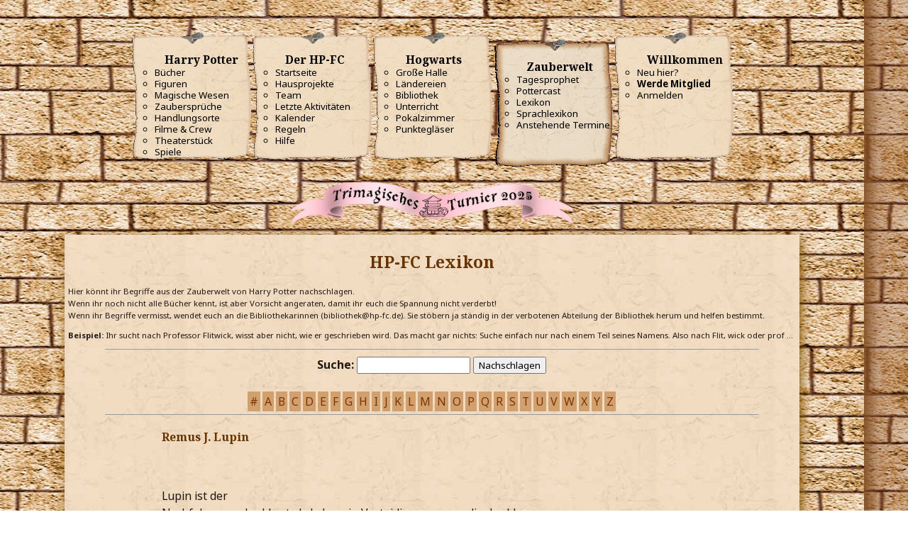

--- FILE ---
content_type: text/html; charset=UTF-8
request_url: https://www.hp-fc.de/infos/lexikon/?mode=show&lexid=1881
body_size: 20859
content:
<!DOCTYPE html><html lang="de"><head><meta charset="utf-8"><title>Remus J. Lupin | Harry-Potter-Lexikon | HP-FC</title><link rel='canonical' href='https://www.hp-fc.de/infos/lexikon/?mode=show&lexid=1881'><meta name="viewport" content="width=device-width, initial-scale=1"><meta property='og:url' content='https://www.hp-fc.de/infos/lexikon/?mode=show&lexid=1881'><meta property='og:title' content='Remus J. Lupin | Harry-Potter-Lexikon'><meta property="og:site_name" content="Harry-Potter-Fanclub HP-FC.de"><meta property='og:type' content='website'><meta property="og:locale" content="de_DE"><meta name="twitter:site" content="@HPFCde"><meta name='twitter:title' content='Remus J. Lupin | Harry-Potter-Lexikon'><meta name="twitter:card" content="summary_large_image"><meta name='description' content='Lupin ist der 
Nachfolger von Lockhart als Lehrer in Verteidigung gegen die dunklen 
K&uuml;nste. Im Lexikon des HP-FC k&ouml;nnt ihr alle Begriffe aus der Zauberwelt von Harry Potter nachschlagen.'><meta property='og:description' content='Lupin ist der 
Nachfolger von Lockhart als Lehrer in Verteidigung gegen die dunklen 
K&uuml;nste. Im Lexikon des HP-FC k&ouml;nnt ihr alle Begriffe aus der Zauberwelt von Harry Potter nachschlagen.'><meta name='twitter:description' content='Lupin ist der 
Nachfolger von Lockhart als Lehrer in Verteidigung gegen die dunklen 
K&uuml;nste. Im Lexikon des HP-FC k&ouml;nnt ihr alle Begriffe aus der Zauberwelt von Harry Potter nachschlagen.'><meta name='keywords' content='Harry Potter, Lexikon, Remus J. Lupin'><link rel='stylesheet' href='https://www.hp-fc.de/hpfc/css/pergament.css?m=1671644675'><link rel='stylesheet' href='style.css?v=33'><link rel='stylesheet' href='https://www.hp-fc.de/hpfc/css/menu.css?v=1704660484'><meta property='og:image' content='https://jannis.rocks/screenshotter/screenshotter.php?key=e2d8ace505b95f89c8ba75bf517eccfb&text=Remus+J.+Lupin+%7C+Harry-Potter-Lexikon&size=160&medium=facebook'><meta name='twitter:image' content='https://jannis.rocks/screenshotter/screenshotter.php?key=e2d8ace505b95f89c8ba75bf517eccfb&text=Remus+J.+Lupin+%7C+Harry-Potter-Lexikon&size=160&medium=twitter'><meta property='og:image:width' content='1200'><meta property='og:image:height' content='630'>
        <script
            src='https://browser.sentry-cdn.com/7.64.0/bundle.tracing.min.js'
            integrity='sha384-sXRXtf4iGK2XdQEaG7eOlZtJaVq+DKmnpe2Du8Bl4Di2LacdP7aR+VuLqk5ip9az'
            crossorigin='anonymous'
            ></script>
    
            <script>
                Sentry.onLoad(function () {
                    Sentry.init({
                        dsn: 'https://1f8ea92bbcbd46699ff83f2dd0ecb5b2@sentry.huffle.de/1',
                        release: '0d16bcac67e2e2fd32e23d220005f8f8047f9038',
                        environment: 'live',
                        tracesSampleRate: 0.01,
                        sendDefaultPii: true,
                        beforeSend(event, hint) {
                            if (
                                !event.exception ||
                                !/^\/(community|forum|kalender|chat)/.test(location.pathname) &&
                                (!hint.originalException ||
                                !hint.originalException.message ||
                                !hint.originalException.message.match(/($|require|WCF)/i))
                            ) {
                                Sentry.showReportDialog({
                                    eventId: event.event_id,
                                    
           lang: "de",
           title: "Ohje! Hier hat Peeves einen Fehler hinterlassen!",
           subtitle: "Unser Technik-Team wurde benachrichtigt.",
           subtitle2: "Wenn du uns helfen möchtest, teil uns bitte unten mit, mit welchen Schritten du hier gelandet bist.",
           labelSubmit: "Senden",
           errorGeneric: "Ein unbekannter Fehler ist beim Senden aufgetreten. Bitte versuche es nochmal.",
           errorFormEntry: "Deine Eingaben sind ungültig. Bitte behebe die Fehler und versuche es nochmal.",
           successMessage: "Deine Meldung wurde gesendet. Vielen Dank!",
        
                                });
                            }
                            return event;
                        },
                    });
            
                });
            </script>
            
            <script async src='https://www.googletagmanager.com/gtag/js?id=UA-137477742-1'></script>
            <script>
                window.dataLayer = window.dataLayer || [];
                function gtag() {
                    dataLayer.push(arguments);
                }
                gtag('js', new Date());
                
            gtag('config', 'UA-137477742-1', {
                'link_attribution': true,
                'custom_map': {
                    'dimension1': 'haus',
                    'dimension2': 'klasse',
                    'dimension3': 'staff',
                },
            
                'anonymize_ip': true,
            });
            gtag('config', 'G-4Y2BDE62VD');
            </script><script src='https://www.hp-fc.de/hp-fc/menu.js?v7' defer></script><script>function require() {}; const WCF = {}; const Class = { extend: function() {} };</script><script src='https://www.hp-fc.de/community/js/WoltLabSuite/WebComponent.min.js' defer></script></head><body><a id="top"></a><header id="pageHeader"><div id="hpfcmainmenu"><nav class='hpfcmainmenu' data-pathtostaticfiles='https://www.hp-fc.de/hp-fc'><div class="menumobile"><button class="menubutton" id="hpfcmainmenu_menubutton" title="Hauptmenü"><fa-icon name="bars" size="32"></fa-icon></button><button class="closebutton" id="hpfcmainmenu_closebutton" title="Hauptmenü schließen"><fa-icon name="xmark" size="32"></fa-icon></button><a href='https://www.hp-fc.de/' class='title'>HP-FC.de</a><nav id="topMenu" class="userPanel">
	<ul class="userPanelItems">
								<li id="userLogin">
				<a
					class="loginLink"
					href="https://www.hp-fc.de/community/login/?url=https%3A%2F%2Fwww.hp-fc.de%2Finfos%2Flexikon%2F%3Fmode%3Dshow%26lexid%3D1881"
					rel="nofollow"
				><fa-icon size="32" name="right-to-bracket"></fa-icon></a>
			</li>
											
		<!-- page search -->
		<li>
			<a href="https://www.hp-fc.de/community/search/" id="userPanelSearchButton" class="jsTooltip" title="Suche"><fa-icon size="32" name="magnifying-glass"></fa-icon> <span>Suche</span></a>
		</li>
		
								</ul>
</nav>
	<a
		href="https://www.hp-fc.de/community/login/?url=https%3A%2F%2Fwww.hp-fc.de%2Finfos%2Flexikon%2F%3Fmode%3Dshow%26lexid%3D1881"
		class="userPanelLoginLink jsTooltip"
		title="Anmelden"
		rel="nofollow"
	>
		<fa-icon size="32" name="arrow-right-to-bracket"></fa-icon>
	</a>



<button type="button" id="pageHeaderSearchMobile" class="pageHeaderSearchMobile" aria-expanded="false" aria-label="Suche">
	<fa-icon size="32" name="magnifying-glass"></fa-icon>
</button>

<div id="pageHeaderSearch" class="pageHeaderSearch">
	<form method="post" action="https://www.hp-fc.de/community/search/">
		<div id="pageHeaderSearchInputContainer" class="pageHeaderSearchInputContainer">
			<div class="pageHeaderSearchType dropdown">
				<a href="#" class="button dropdownToggle" id="pageHeaderSearchTypeSelect">
					<span class="pageHeaderSearchTypeLabel">Alles</span>
					<fa-icon size="16" name="caret-down" solid></fa-icon>
				</a>
				<ul class="dropdownMenu">
					<li><a href="#" data-extended-link="https://www.hp-fc.de/community/search/?extended=1" data-object-type="everywhere">Alles</a></li>
					<li class="dropdownDivider"></li>
					
					
					
																		<li><a href="#" data-extended-link="https://www.hp-fc.de/community/search/?type=com.woltlab.wcf.article&amp;extended=1" data-object-type="com.woltlab.wcf.article">Artikel</a></li>
																								<li><a href="#" data-extended-link="https://www.hp-fc.de/community/search/?type=com.woltlab.wcf.page&amp;extended=1" data-object-type="com.woltlab.wcf.page">Seiten</a></li>
																																			<li><a href="#" data-extended-link="https://www.hp-fc.de/community/search/?type=com.woltlab.wbb.post&amp;extended=1" data-object-type="com.woltlab.wbb.post">Forum</a></li>
																								<li><a href="#" data-extended-link="https://www.hp-fc.de/community/search/?type=com.woltlab.calendar.event&amp;extended=1" data-object-type="com.woltlab.calendar.event">Termine</a></li>
																								<li><a href="#" data-extended-link="https://www.hp-fc.de/community/search/?type=com.viecode.lexicon.entry&amp;extended=1" data-object-type="com.viecode.lexicon.entry">Lexikon</a></li>
																
					<li class="dropdownDivider"></li>
					<li><a class="pageHeaderSearchExtendedLink" href="https://www.hp-fc.de/community/search/?extended=1">Erweiterte Suche</a></li>
				</ul>
			</div>
			
			<input type="search" name="q" id="pageHeaderSearchInput" class="pageHeaderSearchInput" placeholder="Suchbegriff eingeben" autocomplete="off" value="">
			
			<button type="submit" class="pageHeaderSearchInputButton button" title="Suche">
				<fa-icon size="16" name="magnifying-glass"></fa-icon>
			</button>
			
			<div id="pageHeaderSearchParameters"></div>
			
					</div>
	</form>
</div>

	<script data-relocate="true">
		require(['WoltLabSuite/Core/Ui/Search/Page'], function(UiSearchPage) {
			UiSearchPage.init('everywhere');
		});
	</script>

            <span class="mainMenu">
                <span class="boxMenu">
                    <span class="boxMenuLink">
                        <span class="boxMenuLinkTitle"></span>
                    </span><span>
                </span>
            </span></div><div class="menulist"><h1>Navigation</h1><div class="mainmenulink" id="mainmenulink"><fa-icon name="chevron-left" size="32"></fa-icon> Menü</div><ul><li class="menu"><h3><fa-icon name='book-open' solid size='24'></fa-icon> Harry Potter <fa-icon name="chevron-right" class="menuicon right" size="32"></fa-icon></h3><ul class="submenu"><li><b><fa-icon name='book-open' solid size='32'></fa-icon> Harry Potter</b></li><li><a href='https://www.hp-fc.de/infos/buecher/'>Bücher</a></li><li><a href='https://www.hp-fc.de/infos/figuren/'>Figuren</a></li><li><a href='https://www.hp-fc.de/community/magische-wesen/'>Magische Wesen</a></li><li><a href='https://www.hp-fc.de/infos/zaubersprueche/'>Zaubersprüche</a></li><li><a href='https://www.hp-fc.de/community/handlungsorte/'>Handlungsorte</a></li><li><a href='https://www.hp-fc.de/hpfc/board/hpfc_movie.php'>Filme & Crew</a></li><li><a href='https://www.hp-fc.de/infos/theaterstuecke/'>Theaterstück</a></li><li><a href='https://www.hp-fc.de/community/spiele/'>Spiele</a></li></ul></li><li class="menu"><h3><fa-icon name='heart' solid size='24'></fa-icon> Der HP-FC <fa-icon name="chevron-right" class="menuicon right" size="32"></fa-icon></h3><ul class="submenu"><li><b><fa-icon name='heart' solid size='32'></fa-icon> Der HP-FC</b></li><li><a href='https://www.hp-fc.de/community/'>Startseite</a></li><li><a href='https://www.hp-fc.de/hpfc/inhalte/de/projektseite/'>Hausprojekte</a></li><li><a href='https://www.hp-fc.de/community/team/'>Team</a></li><li><a href='https://www.hp-fc.de/community/recent-activity-list/'>Letzte Aktivitäten</a></li><li><a href='https://www.hp-fc.de/kalender/'>Kalender</a></li><li><a href='https://www.hp-fc.de/mitglieder/regeln.php'>Regeln</a></li><li><a href='https://www.hp-fc.de/mitglieder/hilfe/'>Hilfe</a></li></ul></li><li class="menu"><h3><fa-icon name='chess-rook' solid size='24'></fa-icon> Hogwarts <fa-icon name="chevron-right" class="menuicon right" size="32"></fa-icon></h3><ul class="submenu"><li><b><fa-icon name='chess-rook' solid size='32'></fa-icon> Hogwarts</b></li><li><a href='https://www.hp-fc.de/forum/'>Große Halle</a></li><li><a href='https://www.hp-fc.de/chat/'>Ländereien</a></li><li><a href='https://www.hp-fc.de/hpfc/board/hpfc_bibi.php'>Bibliothek</a></li><li><a href='https://www.hp-fc.de/schule/unterricht/'>Unterricht</a></li><li><a href='https://www.hp-fc.de/schule/pokalzimmer/index.php'>Pokalzimmer</a></li><li><a href='https://www.hp-fc.de/hpfc/board/hpfc_pview.php'>Punktegläser</a></li></ul></li><li class="menu active"><h3><fa-icon name='wand-sparkles' solid size='24'></fa-icon> Zauberwelt <fa-icon name="chevron-right" class="menuicon right" size="32"></fa-icon></h3><ul class="submenu"><li><b><fa-icon name='wand-sparkles' solid size='32'></fa-icon> Zauberwelt</b></li><li><a href='https://www.hp-fc.de/community/tagesprophet/'>Tagesprophet</a></li><li><a href='https://www.hp-fc.de/medien/pottercast/'>Pottercast</a></li><li><a href='https://www.hp-fc.de/infos/lexikon/'>Lexikon</a></li><li><a href='https://www.hp-fc.de/infos/sprachlexikon/'>Sprachlexikon</a></li><li><a href='https://www.hp-fc.de/kalender/upcoming-event-list/'>Anstehende Termine</a></li></ul></li><li class="menu"><h3><fa-icon name='user' solid size='24'></fa-icon> Willkommen <fa-icon name="chevron-right" class="menuicon right" size="32"></fa-icon></h3><ul class="submenu"><li><b><fa-icon name='user' solid size='32'></fa-icon> Willkommen</b></li><li><a href='https://www.hp-fc.de/mitglieder/hilfe/neulinge.php'>Neu hier?</a></li><li><a href='https://www.hp-fc.de/hpfc/board/aufnahme/'><strong>Werde Mitglied</strong></a></li><li><a href='https://www.hp-fc.de/community/login/'>Anmelden</a></li></ul></li></ul></div><div class="menulist"><a href='https://www.hp-fc.de/hpfc/board/aufnahme/' class='quicklink'><b>Jetzt Fanclub-Mitglied werden!</b></a></div></nav><div class="menuspacer"></div><div style="clear: both; margin: .5rem auto; text-align: center;"><img src='https://www.hp-fc.de/hp-fc/img/pokale/trimagisch_2025.png' alt='' width='400' height='60' style='max-width: 100%; height: auto'></div></div></header><div id="content" class="templatemainbox"><div class="pageNavigation"><ul class="pageNavigationIcons"></ul></div><div align="center" style="font-size:3mm">
    <h1 class="title">HP-FC Lexikon</h1>
    <p align="justify">Hier k&ouml;nnt ihr Begriffe aus der Zauberwelt von Harry Potter nachschlagen.<br/> Wenn ihr noch
        nicht alle B&uuml;cher kennt, ist aber Vorsicht angeraten, damit ihr euch die Spannung nicht verderbt!<br/> Wenn
        ihr Begriffe vermisst, wendet euch an die Bibliothekarinnen (bibliothek@hp-fc.de). Sie st&ouml;bern ja st&auml;ndig
        in der verbotenen Abteilung der Bibliothek herum und helfen bestimmt.</p>
    <p align="justify"><b>Beispiel:</b> Ihr sucht nach Professor Flitwick, wisst aber nicht, wie er geschrieben wird.
        Das macht gar nichts: Suche einfach nur nach einem Teil seines Namens. Also nach Flit, wick oder prof &hellip;
    </p>
        <hr size="0" width="90%">
    <table width="75%" align="center">
        <tr>
            <td align="center">
                <form method="get">
                    <label><b>Suche:</b>
                        <input class="input" type="Text" name="searchstring">
                    </label>
                    <input class="input" type="submit" value="Nachschlagen">
                    <br/><br/>
                </form>
            </td>
        </tr>
    </table>

    <div style="text-align: center">
        <span class='buchstabe'><a href='?searchstring=%23'>#</a></span> <span class='buchstabe'><a href='?searchstring=A'>A</a></span> <span class='buchstabe'><a href='?searchstring=B'>B</a></span> <span class='buchstabe'><a href='?searchstring=C'>C</a></span> <span class='buchstabe'><a href='?searchstring=D'>D</a></span> <span class='buchstabe'><a href='?searchstring=E'>E</a></span> <span class='buchstabe'><a href='?searchstring=F'>F</a></span> <span class='buchstabe'><a href='?searchstring=G'>G</a></span> <span class='buchstabe'><a href='?searchstring=H'>H</a></span> <span class='buchstabe'><a href='?searchstring=I'>I</a></span> <span class='buchstabe'><a href='?searchstring=J'>J</a></span> <span class='buchstabe'><a href='?searchstring=K'>K</a></span> <span class='buchstabe'><a href='?searchstring=L'>L</a></span> <span class='buchstabe'><a href='?searchstring=M'>M</a></span> <span class='buchstabe'><a href='?searchstring=N'>N</a></span> <span class='buchstabe'><a href='?searchstring=O'>O</a></span> <span class='buchstabe'><a href='?searchstring=P'>P</a></span> <span class='buchstabe'><a href='?searchstring=Q'>Q</a></span> <span class='buchstabe'><a href='?searchstring=R'>R</a></span> <span class='buchstabe'><a href='?searchstring=S'>S</a></span> <span class='buchstabe'><a href='?searchstring=T'>T</a></span> <span class='buchstabe'><a href='?searchstring=U'>U</a></span> <span class='buchstabe'><a href='?searchstring=V'>V</a></span> <span class='buchstabe'><a href='?searchstring=W'>W</a></span> <span class='buchstabe'><a href='?searchstring=X'>X</a></span> <span class='buchstabe'><a href='?searchstring=Y'>Y</a></span> <span class='buchstabe'><a href='?searchstring=Z'>Z</a></span>     </div>

    <hr size="0" width="90%">

    <table width="75%" align="center">
        <tr><td>
            <h1>Remus J. Lupin</h1><img src="" align="right" alt="" title="Remus J. Lupin"><br /><br />Lupin ist der <br />
Nachfolger von Lockhart als Lehrer in Verteidigung gegen die dunklen <br />
K&uuml;nste. Er ist der Erste Lehrer in diesem Fach, der sein Handwerk auch <br />
wirklich versteht. Lupin verwandelt sich in jeder Vollmondnacht in einen Werwolf <br />
und muss so am Ende des Schuljahres wegen des wom&ouml;glich entstehenden <br />
Protesten von den Eltern der Sch&uuml;ler, die Schule wieder verlassen. Er war <br />
ein guter Freund von James Potter und war zu seiner Schulzeit <br />
Vertrauenssch&uuml;ler. Er ist ein Mitglied des Ph&ouml;nixordens.<br /><br />
            <font size="-1" color="#705010"><i></i></font><br /></td></tr>
            </table>
</div>
<footer><p>&copy; 2000&ndash;<span id='hpfcfooteryear'>2026</span> HP-FC. <a href='mailto:info@hp-fc.de'>Von Fans, für Fans.</a></p><p><a href="https://www.instagram.com/hpfcde/" target="_blank" rel="noopener"><fa-brand size="16"><svg xmlns="http://www.w3.org/2000/svg" viewBox="0 0 448 512"><!--! Font Awesome Free 6.4.2 by @fontawesome - https://fontawesome.com License - https://fontawesome.com/license/free (Icons: CC BY 4.0, Fonts: SIL OFL 1.1, Code: MIT License) Copyright 2023 Fonticons, Inc. --><path d="M224.1 141c-63.6 0-114.9 51.3-114.9 114.9s51.3 114.9 114.9 114.9S339 319.5 339 255.9 287.7 141 224.1 141zm0 189.6c-41.1 0-74.7-33.5-74.7-74.7s33.5-74.7 74.7-74.7 74.7 33.5 74.7 74.7-33.6 74.7-74.7 74.7zm146.4-194.3c0 14.9-12 26.8-26.8 26.8-14.9 0-26.8-12-26.8-26.8s12-26.8 26.8-26.8 26.8 12 26.8 26.8zm76.1 27.2c-1.7-35.9-9.9-67.7-36.2-93.9-26.2-26.2-58-34.4-93.9-36.2-37-2.1-147.9-2.1-184.9 0-35.8 1.7-67.6 9.9-93.9 36.1s-34.4 58-36.2 93.9c-2.1 37-2.1 147.9 0 184.9 1.7 35.9 9.9 67.7 36.2 93.9s58 34.4 93.9 36.2c37 2.1 147.9 2.1 184.9 0 35.9-1.7 67.7-9.9 93.9-36.2 26.2-26.2 34.4-58 36.2-93.9 2.1-37 2.1-147.8 0-184.8zM398.8 388c-7.8 19.6-22.9 34.7-42.6 42.6-29.5 11.7-99.5 9-132.1 9s-102.7 2.6-132.1-9c-19.6-7.8-34.7-22.9-42.6-42.6-11.7-29.5-9-99.5-9-132.1s-2.6-102.7 9-132.1c7.8-19.6 22.9-34.7 42.6-42.6 29.5-11.7 99.5-9 132.1-9s102.7-2.6 132.1 9c19.6 7.8 34.7 22.9 42.6 42.6 11.7 29.5 9 99.5 9 132.1s2.7 102.7-9 132.1z"/></svg></fa-brand></a> &bull; <a href="https://www.facebook.com/HPFCde/" target="_blank" rel="noopener"><fa-brand size="16"><svg xmlns="http://www.w3.org/2000/svg" viewBox="0 0 512 512"><!--! Font Awesome Free 6.4.2 by @fontawesome - https://fontawesome.com License - https://fontawesome.com/license/free (Icons: CC BY 4.0, Fonts: SIL OFL 1.1, Code: MIT License) Copyright 2023 Fonticons, Inc. --><path d="M504 256C504 119 393 8 256 8S8 119 8 256c0 123.78 90.69 226.38 209.25 245V327.69h-63V256h63v-54.64c0-62.15 37-96.48 93.67-96.48 27.14 0 55.52 4.84 55.52 4.84v61h-31.28c-30.8 0-40.41 19.12-40.41 38.73V256h68.78l-11 71.69h-57.78V501C413.31 482.38 504 379.78 504 256z"></path></svg></fa-brand></a> &bull; <a href="https://twitter.com/hpfcde" target="_blank" rel="noopener"><fa-brand size="16"><svg xmlns="http://www.w3.org/2000/svg" viewBox="0 0 512 512"><!--! Font Awesome Free 6.4.2 by @fontawesome - https://fontawesome.com License - https://fontawesome.com/license/free (Icons: CC BY 4.0, Fonts: SIL OFL 1.1, Code: MIT License) Copyright 2023 Fonticons, Inc. --><path d="M389.2 48h70.6L305.6 224.2 487 464H345L233.7 318.6 106.5 464H35.8L200.7 275.5 26.8 48H172.4L272.9 180.9 389.2 48zM364.4 421.8h39.1L151.1 88h-42L364.4 421.8z"></path></svg></fa-brand></a> &bull; <a href='https://www.hp-fc.de/mitglieder/nutzungsvereinbarung.php'>Nutzungsvereinbarung</a> &bull; <a href='https://www.hp-fc.de/mitglieder/datenschutz.php'>Datenschutz</a> &bull; <a href='https://www.hp-fc.de/hp-fc/impressum.php'>Impressum</a></p><p class='splash'>Expecto Patronum</p></footer></div><!-- JAVASCRIPT_RELOCATE_POSITION --><a id="bottom"></a></body></html>